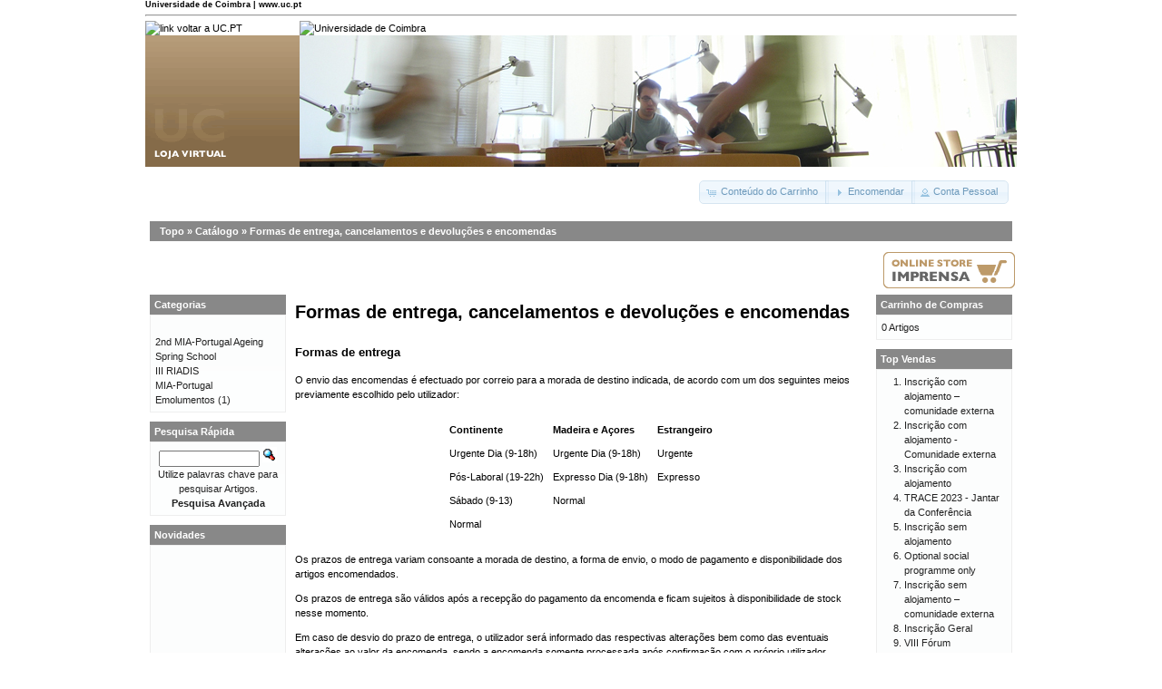

--- FILE ---
content_type: text/html; charset=ISO-8859-1
request_url: https://lojas.ci.uc.pt/uc/shipping.php?osCsid=236cnj66sbe91nfa88k71ebc92
body_size: 17997
content:
<!DOCTYPE html PUBLIC "-//W3C//DTD XHTML 1.0 Transitional//EN" "http://www.w3.org/TR/xhtml1/DTD/xhtml1-transitional.dtd">
<html xmlns="http://www.w3.org/1999/xhtml" dir="ltr" lang="pt">
<head>
<meta http-equiv="Content-Type" content="text/html; charset=iso-8859-1" />
<title>Loja Virtual UC.PT</title>
<base href="https://lojas.ci.uc.pt/uc/" />
<link rel="stylesheet" type="text/css" href="ext/jquery/ui/redmond/jquery-ui-1.8.6.css" />
<script type="text/javascript" src="ext/jquery/jquery-1.4.2.min.js"></script>
<script type="text/javascript" src="ext/jquery/ui/jquery-ui-1.8.6.min.js"></script>

<script type="text/javascript" src="ext/jquery/ui/i18n/jquery.ui.datepicker-pt.js"></script>
<script type="text/javascript">
$.datepicker.setDefaults($.datepicker.regional['pt']);
</script>

<script type="text/javascript" src="ext/jquery/bxGallery/jquery.bxGallery.1.1.min.js"></script>
<link rel="stylesheet" type="text/css" href="ext/jquery/fancybox/jquery.fancybox-1.3.4.css" />
<script type="text/javascript" src="ext/jquery/fancybox/jquery.fancybox-1.3.4.pack.js"></script>
<link rel="stylesheet" type="text/css" href="ext/960gs/960_24_col.css" />
<link rel="stylesheet" type="text/css" href="stylesheet.css" />
</head>
<body>

<div id="bodyWrapper" class="container_24">




<!-- UC old layout -->
<link rel="stylesheet" type="text/css" media="all" 
    href="https://www.uc.pt/styleuc.css" />
<a name="topo" id="topo"></a> 
<div class="onlyPrint">
<h5 style="margin:0;">Universidade de Coimbra | www.uc.pt</h5> 
<hr /> 
</div> 
<table class="container" width="100%" border="0" cellpadding="0" cellspacing="0"> 
<tr> 
<td class="toplogo_uc"><a accesskey="1" href="http://www.uc.pt/"><img
    alt="link voltar a UC.PT"
    src="https://www.uc.pt/images/toplogo_uc.png" /></a></td> 
<td class="topright_uc"><a href="http://www.uc.pt/"><img
    alt="Universidade de Coimbra"
    src="https://www.uc.pt/images/topright_uc.png" /></a></td> 
</tr>
<tr> 
<td class="btop_left">
    <img src="images/uc/btop_left.png" alt="Imagem de identifica&#xe7;&#xe3;o do subsite" title=" Imagem de identifica&#xe7;&#xe3;o do subsite " width="170" height="145" /></td>
<td class="btop_right">
    <img src="images/uc/btop_right.jpg" alt="Banner" title=" Banner " width="790" height="145" /></td> 
</tr>
</table>
<!-- UC old layout -->



<div id="header" class="grid_24">
  <div id="storeLogo"><a href="https://lojas.ci.uc.pt/uc/index.php?osCsid=236cnj66sbe91nfa88k71ebc92"><img src="images/store_logo.png" alt="Loja Virtual UC.PT" title=" Loja Virtual UC.PT " width="72" height="32" /></a></div>

  <div id="headerShortcuts">
<span class="tdbLink"><a id="tdb1" href="https://lojas.ci.uc.pt/uc/shopping_cart.php?osCsid=236cnj66sbe91nfa88k71ebc92">Conteúdo do Carrinho</a></span><script type="text/javascript">$("#tdb1").button({icons:{primary:"ui-icon-cart"}}).addClass("ui-priority-secondary").parent().removeClass("tdbLink");</script><span class="tdbLink"><a id="tdb2" href="https://lojas.ci.uc.pt/uc/checkout_shipping.php?osCsid=236cnj66sbe91nfa88k71ebc92">Encomendar</a></span><script type="text/javascript">$("#tdb2").button({icons:{primary:"ui-icon-triangle-1-e"}}).addClass("ui-priority-secondary").parent().removeClass("tdbLink");</script><span class="tdbLink"><a id="tdb3" href="https://lojas.ci.uc.pt/uc/account.php?osCsid=236cnj66sbe91nfa88k71ebc92">Conta Pessoal</a></span><script type="text/javascript">$("#tdb3").button({icons:{primary:"ui-icon-person"}}).addClass("ui-priority-secondary").parent().removeClass("tdbLink");</script>  </div>

<script type="text/javascript">
  $("#headerShortcuts").buttonset();
</script>
</div>

<div class="grid_24 ui-widget infoBoxContainer">
  <div class="ui-widget-header infoBoxHeading">&nbsp;&nbsp;<a href="https://lojas.ci.uc.pt" class="headerNavigation">Topo</a> &raquo; <a href="https://lojas.ci.uc.pt/uc/index.php?osCsid=236cnj66sbe91nfa88k71ebc92" class="headerNavigation">Catálogo</a> &raquo; <a href="https://lojas.ci.uc.pt/uc/shipping.php?osCsid=236cnj66sbe91nfa88k71ebc92" class="headerNavigation">Formas de entrega, cancelamentos e devoluções e encomendas</a></div>
</div>


<table border="0" width="100%" cellspacing="0" cellpadding="2">
  <tr align='right'>
    <td>

<a href='http://lojas.ci.uc.pt/imprensa?language=en'><img src='images/uc/icon_loja_imprensa_en.png'></a><br/>
    </td>
  </tr>
</table>



<div id="bodyContent" class="grid_16 push_4">

<h1>Formas de entrega, cancelamentos e devoluções e encomendas</h1>

<div class="contentContainer">
  <div class="contentText">
    
<h3>Formas de entrega</h3>
<p>O envio das encomendas é efectuado por correio para a morada de destino indicada, de acordo com um dos seguintes meios previamente escolhido pelo utilizador:</p><table align="center" style="font-size:100%" cellspacing="4" cellpadding="3" border="0">
	<tr>
		<th align="left">Continente</th>
		<th align="left">Madeira e Açores</th>
		<th align="left">Estrangeiro</th>
	</tr>
	<tr>
		<td>Urgente Dia (9-18h)</td>
		<td>Urgente Dia (9-18h)</td>
		<td>Urgente</td>
	</tr>
	 <tr>
	 	<td>Pós-Laboral (19-22h)</td>
	 	<td>Expresso Dia (9-18h)</td>
	 	<td>Expresso</td>
	 </tr>
	 <tr>
	 	<td>Sábado (9-13)</td>
	 	<td>Normal</td>
	 	<td></td>
	 </tr>
	 <tr>
	 	<td>Normal</td>
	 	<td></td>
	 	<td></td>
	 </tr>
</table>
<p>Os prazos de entrega variam consoante a morada de destino, a forma de envio, o modo de pagamento e disponibilidade dos artigos encomendados.</p><p>Os prazos de entrega são válidos após a recepção do pagamento da encomenda e ficam sujeitos à disponibilidade de stock nesse momento.</p><p>Em caso de desvio do prazo de entrega, o utilizador será informado das respectivas alterações bem como das eventuais alterações ao valor da encomenda, sendo a encomenda somente processada após confirmação com o próprio utilizador.</p><p>Tratando-se de eventos, o utilizador deverá efectuar o registo no mesmo, imediatamente antes do início da primeira sessão, munido de uma impressão da mensagem de correio electrónico confirmando a sua compra. A documentação que possa eventualmente ser prevista para o evento será distribuída na mencionada sessão de registo.</p><p>Já no caso de bilhetes de ingresso, o utilizador deverá proceder ao levantamento do seu bilhete na respectiva bilheteira, munido de uma impressão da mensagem de correio electrónico confirmando a sua compra.</p>
<br /><h3>Cancelamentos e Devolu&#231;&#245;es de Encomendas</h3>
<h4 style="margin-bottom:0;">Cancelamentos</h4>
<p>Pode cancelar a sua encomenda na &#8220;A Minha Conta&#8221; na sec&#231;&#227;o &#8220;As Minhas Encomendas&#8221;. Dever&#225; seleccionar a op&#231;&#227;o &#8220;Encomendas Pendentes.&#8221; Aqui poder&#225; consultar todas as suas encomendas e respectivos estados, solicitando de seguida o cancelamento, altera&#231;&#227;o de modos de pagamento ou quantidades.</p>
<p>S&#243; s&#227;o aceites devolu&#231;&#245;es de encomendas que nos cheguem devolvidas dentro do prazo de 15 dias ap&#243;s a data de recep&#231;&#227;o por parte do utilizador.</p>
<p>Os cancelamentos de eventos devem observar as regras aplic&#225;veis a cada evento, definido caso a caso.</p>
<h4 style="margin-bottom:0;">Devolu&#231;&#245;es</h4>
<p>As devolu&#231;&#245;es de encomendas dever&#227;o ser enviadas para a seguinte morada acompanhadas do tal&#227;o da venda: Universidade de Coimbra, Rua S&#237;lvio Lima, P&#243;lo II da Universidade de Coimbra, 3030-790 Coimbra.</p>
<p>Os produtos devolvidos dever&#227;o estar em perfeitas condi&#231;&#245;es de utiliza&#231;&#227;o. No caso de se verificar que os artigos n&#227;o est&#227;o nas devidas condi&#231;&#245;es de utiliza&#231;&#227;o, encontrando-se danificados de alguma forma, e n&#227;o reconhecendo qualquer responsabilidade no facto, a devolu&#231;&#227;o n&#227;o ser&#225; aceite. A encomenda ser&#225; reenviada para o utilizador.</p>
<h4>Artigos esgotados</h4>
<p>No caso da impossibilidade de satisfa&#231;&#227;o de uma encomenda por indisponibilidade de artigo, informaremos o utilizador e procederemos ao seu reembolso no prazo de 30 dias.</p>
<h4 style="margin-bottom:0;">Reembolso</h4>
<p>No caso de impossibilidade de satisfa&#231;&#227;o de uma encomenda por indisponibilidade de stock ou da devolu&#231;&#227;o de um artigo sem anomalias, procederemos ao reembolso do valor total pago, incluindo as despesas de envio, no prazo m&#225;ximo legal de 30 dias ap&#243;s a compra. O reembolso ser&#225; efectuado pelo mesmo meio de pagamento da encomenda.</p>
<h4 style="margin-bottom:0;">Encomenda n&#227;o recepcionada</h4>
<p>Pode obter informa&#231;&#245;es sobre a sua encomenda na &#8220;A Minha Conta&#8221;. Na sec&#231;&#227;o &#8220;As Minhas Encomendas&#8221;, seleccione a op&#231;&#227;o &#8220;Encomendas Pendentes&#8221; e consulte todas as suas encomendas e respectivos estados.</p>
<p>Se n&#227;o obtiver o esclarecimento que julgue necess&#225;rio, contacte-nos pelo telefone +351 239 247 750 ou envie-nos uma mensagem de correio electr&#243;nico para <a href="mailto:gf@uc.pt">gf@uc.pt</a> .</p>
  </div>

  <div class="buttonSet">
    <span class="buttonAction"><span class="tdbLink"><a id="tdb4" href="https://lojas.ci.uc.pt/uc/index.php?osCsid=236cnj66sbe91nfa88k71ebc92">Continuar</a></span><script type="text/javascript">$("#tdb4").button({icons:{primary:"ui-icon-triangle-1-e"}}).addClass("ui-priority-secondary").parent().removeClass("tdbLink");</script></span>
  </div>
</div>


</div> <!-- bodyContent //-->


<div id="columnLeft" class="grid_4 pull_16">
  <div class="ui-widget infoBoxContainer">  <div class="ui-widget-header infoBoxHeading">Categorias</div>  <div class="ui-widget-content infoBoxContents"><a href="https://lojas.ci.uc.pt/uc/index.php?cPath=442&amp;osCsid=236cnj66sbe91nfa88k71ebc92"></a><br /><a href="https://lojas.ci.uc.pt/uc/index.php?cPath=466&amp;osCsid=236cnj66sbe91nfa88k71ebc92">2nd MIA-Portugal Ageing Spring School</a><br /><a href="https://lojas.ci.uc.pt/uc/index.php?cPath=508&amp;osCsid=236cnj66sbe91nfa88k71ebc92">III RIADIS</a><br /><a href="https://lojas.ci.uc.pt/uc/index.php?cPath=484&amp;osCsid=236cnj66sbe91nfa88k71ebc92">MIA-Portugal</a><br /><a href="https://lojas.ci.uc.pt/uc/index.php?cPath=85&amp;osCsid=236cnj66sbe91nfa88k71ebc92">Emolumentos</a>&nbsp;(1)<br /></div></div>

<div class="ui-widget infoBoxContainer">  <div class="ui-widget-header infoBoxHeading">Pesquisa Rápida</div>  <div class="ui-widget-content infoBoxContents" style="text-align: center;">    <form name="quick_find" action="https://lojas.ci.uc.pt/uc/advanced_search_result.php" method="get">    <input type="text" name="keywords" size="10" maxlength="30" style="width: 75%" />&nbsp;<input type="hidden" name="search_in_description" value="1" /><input type="hidden" name="osCsid" value="236cnj66sbe91nfa88k71ebc92" /><input type="image" src="includes/languages/portugues/images/buttons/button_quick_find.gif" alt="Pesquisa Rápida" title=" Pesquisa Rápida " /><br />Utilize palavras chave para pesquisar Artigos.<br /><a href="https://lojas.ci.uc.pt/uc/advanced_search.php?osCsid=236cnj66sbe91nfa88k71ebc92"><strong>Pesquisa Avançada</strong></a>    </form>  </div></div>
<div class="ui-widget infoBoxContainer">  <div class="ui-widget-header infoBoxHeading"><a href="https://lojas.ci.uc.pt/uc/products_new.php?osCsid=236cnj66sbe91nfa88k71ebc92">Novidades</a></div>  <div class="ui-widget-content infoBoxContents" style="text-align: center;"><a href="https://lojas.ci.uc.pt/uc/product_info.php?products_id=1014&amp;osCsid=236cnj66sbe91nfa88k71ebc92"><img src="images/spacer.gif" alt="SESA, IX – Estudantes dos 3 CE Ciência da Informação da FLUC sem apresentação de comunicação" title=" SESA, IX – Estudantes dos 3 CE Ciência da Informação da FLUC sem apresentação de comunicação " width="100" height="125" /></a><br /><a href="https://lojas.ci.uc.pt/uc/product_info.php?products_id=1014&amp;osCsid=236cnj66sbe91nfa88k71ebc92">SESA, IX – Estudantes dos 3 CE Ciência da Informação da FLUC sem apresentação de comunicação</a><br />20,00€</div></div>
<div class="ui-widget infoBoxContainer">  <div class="ui-widget-header infoBoxHeading">Informações</div>  <div class="ui-widget-content infoBoxContents">    <a href="https://lojas.ci.uc.pt/uc/shipping.php?osCsid=236cnj66sbe91nfa88k71ebc92">Envios</a><br />    <a href="https://lojas.ci.uc.pt/uc/privacy.php?osCsid=236cnj66sbe91nfa88k71ebc92">Privacidade</a><br />    <a href="https://lojas.ci.uc.pt/uc/conditions.php?osCsid=236cnj66sbe91nfa88k71ebc92">Termos de Utilização</a><br />    <a href="https://lojas.ci.uc.pt/uc/contact_us.php?osCsid=236cnj66sbe91nfa88k71ebc92">Contacte-nos</a>  </div></div></div>


<div id="columnRight" class="grid_4">
  <div class="ui-widget infoBoxContainer">  <div class="ui-widget-header infoBoxHeading"><a href="https://lojas.ci.uc.pt/uc/shopping_cart.php?osCsid=236cnj66sbe91nfa88k71ebc92">Carrinho de Compras</a></div>  <div class="ui-widget-content infoBoxContents">0 Artigos</div></div>
<div class="ui-widget infoBoxContainer">  <div class="ui-widget-header infoBoxHeading">Top Vendas</div>  <div class="ui-widget-content infoBoxContents"><ol style="margin: 0; padding-left: 25px;"><li><a href="https://lojas.ci.uc.pt/uc/product_info.php?products_id=1376&amp;osCsid=236cnj66sbe91nfa88k71ebc92">Inscrição com alojamento – comunidade externa</a></li><li><a href="https://lojas.ci.uc.pt/uc/product_info.php?products_id=1207&amp;osCsid=236cnj66sbe91nfa88k71ebc92">Inscrição com alojamento - Comunidade externa</a></li><li><a href="https://lojas.ci.uc.pt/uc/product_info.php?products_id=1425&amp;osCsid=236cnj66sbe91nfa88k71ebc92">Inscrição com alojamento</a></li><li><a href="https://lojas.ci.uc.pt/uc/product_info.php?products_id=1313&amp;osCsid=236cnj66sbe91nfa88k71ebc92">TRACE 2023 - Jantar da Conferência</a></li><li><a href="https://lojas.ci.uc.pt/uc/product_info.php?products_id=1427&amp;osCsid=236cnj66sbe91nfa88k71ebc92">Inscrição sem alojamento</a></li><li><a href="https://lojas.ci.uc.pt/uc/product_info.php?products_id=1515&amp;osCsid=236cnj66sbe91nfa88k71ebc92">Optional social programme only</a></li><li><a href="https://lojas.ci.uc.pt/uc/product_info.php?products_id=1372&amp;osCsid=236cnj66sbe91nfa88k71ebc92">Inscrição sem alojamento – comunidade externa</a></li><li><a href="https://lojas.ci.uc.pt/uc/product_info.php?products_id=1423&amp;osCsid=236cnj66sbe91nfa88k71ebc92">Inscrição Geral</a></li><li><a href="https://lojas.ci.uc.pt/uc/product_info.php?products_id=1038&amp;osCsid=236cnj66sbe91nfa88k71ebc92">VIII Fórum Internacional das Ciências da Educação Física - Inscrição</a></li><li><a href="https://lojas.ci.uc.pt/uc/product_info.php?products_id=1363&amp;osCsid=236cnj66sbe91nfa88k71ebc92">XII FICEF - Estudantes</a></li></ol></div></div>
<div class="ui-widget infoBoxContainer">  <div class="ui-widget-header infoBoxHeading"><a href="https://lojas.ci.uc.pt/uc/reviews.php?osCsid=236cnj66sbe91nfa88k71ebc92">Comentários</a></div>  <div class="ui-widget-content infoBoxContents">Não existem comentários</div></div>
<div class="ui-widget infoBoxContainer">  <div class="ui-widget-header infoBoxHeading">Idiomas</div>  <div class="ui-widget-content infoBoxContents" style="text-align: center;"> <a href="https://lojas.ci.uc.pt/uc/shipping.php?language=en&amp;osCsid=236cnj66sbe91nfa88k71ebc92"><img src="includes/languages/english/images/icon.gif" alt="English" title=" English " width="24" height="15" /></a>  <a href="https://lojas.ci.uc.pt/uc/shipping.php?language=pt&amp;osCsid=236cnj66sbe91nfa88k71ebc92"><img src="includes/languages/portugues/images/icon.gif" alt="Portugues" title=" Portugues " width="24" height="15" /></a> </div></div></div>






<!-- UC old layout -->
<div id="uc_footer_break"></div>
<table class="uc_footer_table" border="0" width="100%" cellspacing="0" cellpadding="0">
<tr> 
<td class="bottom_break_left"></td> 
<td class="bottom_break_right2"></td> 
</tr> 
<tr> 
 <td class="bottom_menu_left"> 
  &copy; University of Coimbra &middot; 2009<br /><span class="lowFontSize">Portugal/WEST GMT</span>&nbsp;&middot;&nbsp;<span
    class="lowFontSize" style="color:#CCC">S:147</span></td> 
 <td class="bottom_menu_right" align="right"> 
    <a href="http://www.uc.pt/acessibilidade"><img alt="S&#xed;mbolo de Acessibilidade &#xe0; Web." src="http://www.uc.pt/images/icons_bottom/icon_acessibilidade.png" /></a>
    <a href="http://www.uc.pt/avisolegal"><img alt="Aviso Legal" src="http://www.uc.pt/images/icons_bottom/icon_aviso_legal.png" /></a>
    <a href="http://www.uc.pt/coment"><img alt="Coment&#xe1;rios" src="http://www.uc.pt/images/icons_bottom/comentarios.png" /></a>
    <a href="http://lojas.uc.pt/uc/contact_us.php"><img alt="Contactos" src="http://www.uc.pt/images/icons_bottom/info_contactos.png" /></a>
    <a href="#topo"><img alt="voltar ao topo" src="http://www.uc.pt/images/icons_bottom/info_topo.png" /></a> 
 </td> 
</tr> 
<tr> 
 <td class="bottom_logos" colspan="2"> 
  <div style="float:left;"> 
   <img alt="POS_C" border="0"
        src="http://www.uc.pt/images/icons_bottom/pos_c.jpg" /> 
   <img alt="FEDER" border="0"
        src="http://www.uc.pt/images/icons_bottom/feder.jpg" /> 
  </div> 
  <div style="float:right;"> 
   <img alt="Boas Praticas" border="0"
        src="http://www.uc.pt/images/icons_bottom/premio_boaspraticas.jpg" /> 
  </div> 
 </td> 
</tr> 
</table>

 
<script type="text/javascript"> 
    var gaJsHost = (("https:" == document.location.protocol) ? "https://ssl." : "http://www.");
    document.write(unescape("%3Cscript src='" + gaJsHost + "google-analytics.com/ga.js' type='text/javascript'%3E%3C/script%3E"));
    </script> 
    <script type="text/javascript"> 
    var pageTracker = _gat._getTracker("UA-736570-1");
    pageTracker._initData();
    pageTracker._trackPageview();
</script>
<!-- UC old layout -->



<script type="text/javascript">
$('.productListTable tr:nth-child(even)').addClass('alt');
</script>

</div> <!-- bodyWrapper //-->


</body>
</html>
<span class="smallText">Parse Time: 0.038s</span>